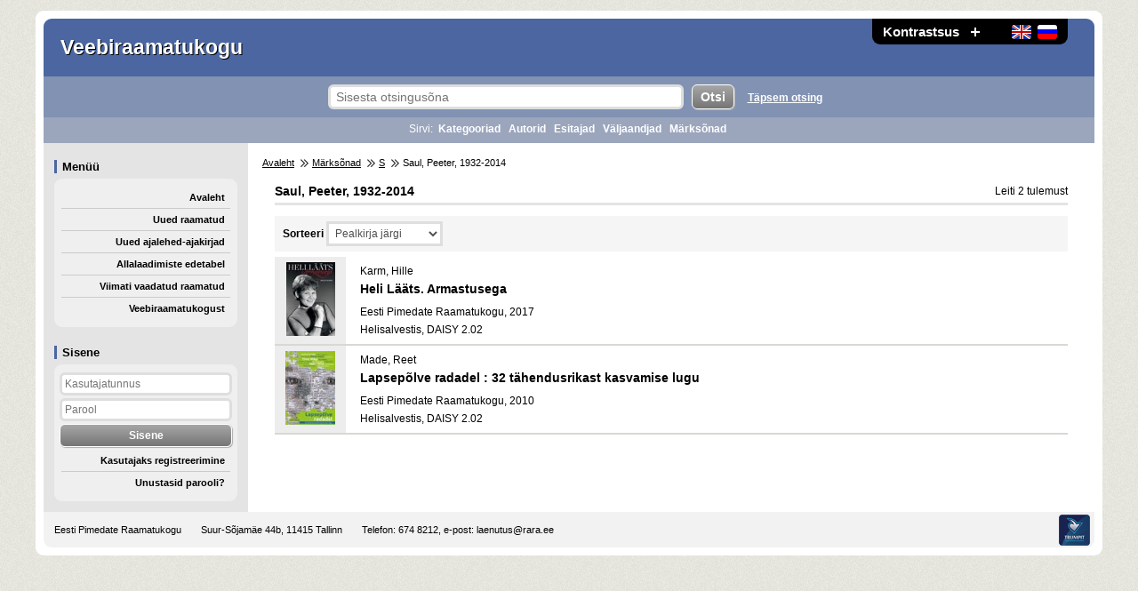

--- FILE ---
content_type: text/html; charset=utf-8
request_url: https://www.veebiraamatukogu.ee/et/keyword/1177/Saul-Peeter-1932-2014/
body_size: 2498
content:
<!DOCTYPE HTML> <html lang="et" xml:lang="et" dir="ltr"> <head> <meta http-equiv="Content-Type" content="text/html;charset=utf-8"> <meta name="robots" content="index,follow"> <meta name="rating" content="general"> <title>Saul, Peeter, 1932-2014 - Veebiraamatukogu</title> <meta name="description" content="Saul, Peeter, 1932-2014 - Veebiraamatukogu"> <meta name="keywords" content="Saul, Peeter, 1932-2014, veebiraamatukogu, raamatukogu, e-raamat, audiokogu, laenutus, heliraamat, audioraamat, allalaadimine"> <meta name="viewport" content="width=device-width, initial-scale=1"> <link rel="stylesheet" href="https://www.veebiraamatukogu.ee/img/styles.css?ver=12" type="text/css"> <link rel="stylesheet" href="https://www.veebiraamatukogu.ee/img/styles_color_1.css?ver=12" type="text/css"> <link rel="stylesheet" href="https://www.veebiraamatukogu.ee/img/styles_color_1_2.css?ver=12" type="text/css"> <link rel="stylesheet" href="https://www.veebiraamatukogu.ee/img/styles_size_1.css?ver=12" type="text/css"> <link rel="stylesheet" href="https://www.veebiraamatukogu.ee/img/styles_responsive.css?ver=12" type="text/css"> <script src="https://www.veebiraamatukogu.ee/img/jquery_1_11_2.js"></script> <script src="https://www.veebiraamatukogu.ee/img/tig_functions.js?ver=12"></script> <link rel="shortcut icon" href="https://www.veebiraamatukogu.ee/favicon.ico"> <link rel="icon" href="https://www.veebiraamatukogu.ee/favicon.ico" type="image/x-icon"> <script>(function(w,d,s,l,i){w[l]=w[l]||[];w[l].push({'gtm.start': new Date().getTime(),event:'gtm.js'});var f=d.getElementsByTagName(s)[0], j=d.createElement(s),dl=l!='dataLayer'?'&l='+l:'';j.async=true;j.src= 'https://www.googletagmanager.com/gtm.js?id='+i+dl;f.parentNode.insertBefore(j,f); })(window,document,'script','dataLayer','GTM-MR9XJ56');</script> <script> (function(i,s,o,g,r,a,m){i['GoogleAnalyticsObject']=r;i[r]=i[r]||function(){ (i[r].q=i[r].q||[]).push(arguments)},i[r].l=1*new Date();a=s.createElement(o), m=s.getElementsByTagName(o)[0];a.async=1;a.src=g;m.parentNode.insertBefore(a,m) })(window,document,'script','//www.google-analytics.com/analytics.js','ga'); ga('create', 'UA-66210235-1', 'auto'); ga('send', 'pageview'); </script> <script src="https://www.google.com/recaptcha/api.js"></script> </head> <body> <noscript><iframe src="https://www.googletagmanager.com/ns.html?id=GTM-MR9XJ56" height="0" width="0" style="display:none;visibility:hidden"></iframe></noscript> <div id="tig_popup_bg"></div> <div id="tig_popup"></div> <div class="d_global"> <div class="d_top"> <div> <a href="https://www.veebiraamatukogu.ee/et/keyword/1177/Saul-Peeter-1932-2014/?sort=2&amp;amount=1&amp;page=1&amp;contrast=1" role="button">Kontrastsus</a> <a href="https://www.veebiraamatukogu.ee/et/keyword/1177/Saul-Peeter-1932-2014/?sort=2&amp;amount=1&amp;page=1&amp;size=2" role="button" class="d_plus"><img src="https://www.veebiraamatukogu.ee/img/icon_plus.png" alt="Suurenda teksti" title="Suurenda teksti"></a> <span class="size_empty"></span> <span class="d_lang"> <a href="https://www.veebiraamatukogu.ee/en/keyword/1177/Saul-Peeter-1932-2014/" role="button"><img src="https://www.veebiraamatukogu.ee/img/flag_en.png" alt="Eng" title="Eng"></a> <a href="https://www.veebiraamatukogu.ee/ru/keyword/1177/Saul-Peeter-1932-2014/" role="button"><img src="https://www.veebiraamatukogu.ee/img/flag_ru.png" alt="Rus" title="Rus"></a> </span> </div> <span class="d_name">Veebiraamatukogu</span> </div> <div id="login_abs"> <h1>Sisene</h1> <div class="d_con"> <form name="Sisene" action="https://www.veebiraamatukogu.ee/et/keyword/1177/Saul-Peeter-1932-2014/?sort=2&amp;amount=1&amp;page=1" method="post"> <input type="text" name="username" value="" placeholder="Kasutajatunnus"> <input type="password" name="password" value="" placeholder="Parool"> <input type="submit" value="Sisene"> </form> <a href="https://www.veebiraamatukogu.ee/et/register/" class="l_menu">Kasutajaks registreerimine</a> <a href="https://www.veebiraamatukogu.ee/et/forgot/" class="l_menu">Unustasid parooli?</a> </div> </div> <div class="d_top_search"> <a href="#menu" class="img_hidden" role="button"><img src="https://www.veebiraamatukogu.ee/img/dot.gif" alt="Jäta otsing vahele"></a> <form name="Otsing" action="https://www.veebiraamatukogu.ee/et/search/" method="post"> <input type="hidden" name="seek" value="1"> <input type="text" name="search" value="" placeholder="Sisesta otsingusõna"> <input type="submit" value="Otsi"> </form> <a href="https://www.veebiraamatukogu.ee/et/search_advanced/">Täpsem otsing</a> </div> <div class="d_top_tags"> <h1>Sirvi:</h1> <a href="https://www.veebiraamatukogu.ee/et/categories/">Kategooriad</a> <a href="https://www.veebiraamatukogu.ee/et/authors/">Autorid</a> <a href="https://www.veebiraamatukogu.ee/et/textreaders/">Esitajad</a> <a href="https://www.veebiraamatukogu.ee/et/publishers/">Väljaandjad</a> <a href="https://www.veebiraamatukogu.ee/et/keywords/">Märksõnad</a> </div> <div class="d_inner"> <div class="d_menu" id="menu"> <a href="#inner" class="img_hidden" role="button"><img src="https://www.veebiraamatukogu.ee/img/dot.gif" alt="Jäta menüü vahele"></a> <h1>Menüü</h1> <div class="d_con"> <a href="https://www.veebiraamatukogu.ee/" class="l_menu">Avaleht</a> <a href="https://www.veebiraamatukogu.ee/et/new/" class="l_menu">Uued raamatud</a> <a href="https://www.veebiraamatukogu.ee/et/new_journals/" class="l_menu">Uued ajalehed-ajakirjad</a> <a href="https://www.veebiraamatukogu.ee/et/top/" class="l_menu">Allalaadimiste edetabel</a> <a href="https://www.veebiraamatukogu.ee/et/last/" class="l_menu">Viimati vaadatud raamatud</a> <a href="https://www.veebiraamatukogu.ee/et/about/" class="l_menu">Veebiraamatukogust</a> </div> <div id="left_login"></div> <script> jQuery(document).ready(function(){ place_login(); }); $(window).resize(function(){ place_login(); }); </script> </div> <div class="d_content" id="inner"> <div class="d_breadcrumbs"> <a href="https://www.veebiraamatukogu.ee/et/">Avaleht</a> <span></span> <a href="https://www.veebiraamatukogu.ee/et/keywords/">Märksõnad</a> <span></span> <a href="https://www.veebiraamatukogu.ee/et/keywords/S/">S</a> <span></span> Saul, Peeter, 1932-2014</div> <h1>Saul, Peeter, 1932-2014</h1> <div class="list_stat">Leiti 2 tulemust</div> <div class="paging sel"> <form id="sort_amount" name="sort_amount" class="db" action="https://www.veebiraamatukogu.ee/et/keyword/1177/" method="get"> <label for="sort" form="sort_amount">Sorteeri</label> <select id="sort" name="sort" onchange="this.form.submit();"> <option value="1" >Autori järgi</option> <option value="2" selected>Pealkirja järgi</option> <option value="3" >Väljaandja järgi</option> <option value="4" >Ilmumisaasta järgi</option> <option value="5" >Vormingu järgi</option> </select> </form> <div class="d_clear"></div> </div> <div class="item"> <div class="d_cover"> <div style="background-image: url('https://www.veebiraamatukogu.ee/covers/1610/160943_thumb2.jpg');"></div> </div> <div class="d_info"> <h3> <span>Karm, Hille</span> <a href="https://www.veebiraamatukogu.ee/et/item/160943/Heli-Lääts-Armastusega/">Heli Lääts. Armastusega</a> </h3> <div>Eesti Pimedate Raamatukogu, 2017</div> <div>Helisalvestis, DAISY 2.02</div> </div> </div> <div class="item"> <div class="d_cover"> <div style="background-image: url('https://www.veebiraamatukogu.ee/covers/57/5666_thumb2.jpg');"></div> </div> <div class="d_info"> <h3> <span>Made, Reet</span> <a href="https://www.veebiraamatukogu.ee/et/item/5666/Lapsepõlve-radadel-32-tähendusrikast-kasvamise-lug.../">Lapsepõlve radadel : 32 tähendusrikast kasvamise lugu</a> </h3> <div>Eesti Pimedate Raamatukogu, 2010</div> <div>Helisalvestis, DAISY 2.02</div> </div> </div> </div> </div> <div class="d_footer"> <span><a href="http://www.epr.ee" target="_blank">Eesti Pimedate Raamatukogu</a></span> <span>Suur-Sõjamäe 44b, 11415 Tallinn</span> Telefon: 674 8212, e-post: <a href="/cdn-cgi/l/email-protection#1975787c776c6d6c6a596b786b78377c7c"><span class="__cf_email__" data-cfemail="bcd0ddd9d2c9c8c9cffcceddcedd92d9d9">[email&#160;protected]</span></a> <a href="http://www.trumpit.ee/" target="_blank" class="trumpit">Süsteemi looja</a> </div> </div> <script data-cfasync="false" src="/cdn-cgi/scripts/5c5dd728/cloudflare-static/email-decode.min.js"></script><script> function tig_set_autologout(){ } </script> <div id="tooltip"></div> <script defer src="https://static.cloudflareinsights.com/beacon.min.js/vcd15cbe7772f49c399c6a5babf22c1241717689176015" integrity="sha512-ZpsOmlRQV6y907TI0dKBHq9Md29nnaEIPlkf84rnaERnq6zvWvPUqr2ft8M1aS28oN72PdrCzSjY4U6VaAw1EQ==" data-cf-beacon='{"version":"2024.11.0","token":"44e59e4649c642bbb15dd02133c8795d","r":1,"server_timing":{"name":{"cfCacheStatus":true,"cfEdge":true,"cfExtPri":true,"cfL4":true,"cfOrigin":true,"cfSpeedBrain":true},"location_startswith":null}}' crossorigin="anonymous"></script>
</body> </html>

--- FILE ---
content_type: text/css
request_url: https://www.veebiraamatukogu.ee/img/styles.css?ver=12
body_size: 2612
content:
html {overflow-y: scroll;}
html, body {min-height: 100%; margin: 0px; margin-bottom: 90px; padding: 0px; border: 0px; font-family: Verdana, Arial;}
form, div, article, nav, p, iframe, img, iframe, input.radio {margin: 0px; padding: 0px; border: 0px; -webkit-box-sizing: border-box; -moz-box-sizing: border-box; box-sizing: border-box;}
input, select, textarea {padding: 3px; font-family: Verdana, Arial; -webkit-box-sizing: border-box; -moz-box-sizing: border-box; box-sizing: border-box;}
textarea {overflow: auto; resize: none;}
a:hover, a:active {outline: none !important;}
input:hover, input:active, select:hover, select:active, textarea:hover, textarea:active {outline: none !important;}
img {display: block;}
input[type='submit'], .input_button {display: inline-block; border: 0px; margin: 0px; padding: 5px; padding-left: 9px; padding-right: 9px; border-radius: 6px; font-weight: bold; cursor: pointer;}
form {display: inline-block;}
ul {padding: 0px; margin: 0px; margin-left: 23px;}

.d_global {position: relative; width: 1200px; margin:0 auto; margin-top: 12px; padding: 9px; border-radius: 9px;}


/* top area {begin} */
	.d_top {position: relative; border-top-left-radius: 9px; border-top-right-radius: 9px; font-weight: bold;}
	.d_top .d_name {display: inline-block; padding: 19px; font-family: Verdana, Arial; text-shadow: 1px 1px #000000;}
	.d_top div {position: relative; float: right; padding-left: 12px; padding-right: 12px; padding-top: 6px; padding-bottom: 6px; border-bottom-left-radius: 9px; border-bottom-right-radius: 9px; margin-right: 30px; margin-top: 0px; text-align: center;}
	.d_top div a {display: inline-block; text-decoration: none; font-family: Arial;}
	.d_top div a:focus {outline: #ffffff dotted 3px;}
	.d_plus img, .d_minus img {display: inline-block;} 
	.d_plus, .d_minus {margin-left: 9px;}
	.size_empty {display: inline-block; margin: 0px; padding: 0px; margin-left: 9px;  width: 10px; height: 10px;}

	.d_top_search {padding-top: 9px; padding-bottom: 9px; text-align: center; font-weight: bold;}
	.d_top_search input[type='text'] {padding: 3px; padding-left: 6px; width: 400px; border-radius: 6px;}
	.d_top_search input[type='submit'] {margin-left: 6px;}
	.d_top_search a {margin-left: 12px;}
	.d_top_search div {display: inline-block; cursor: pointer;}

	.d_top_tags {padding-bottom: 9px; padding-top: 6px; text-align: center;}
	.d_top_tags h1 {margin: 0px; padding: 0px; display: inline-block; font-weight: normal;}
	.d_top_tags a {font-weight: bold; text-decoration: none; margin-left: 3px; margin-right: 3px;}
	.d_top_tags a:hover {text-decoration: underline;}

	.d_lang {position: relative; display: inline-block; margin-left: 6px;}
	.d_lang img {display: inline-block; width: 22px; height: 16px; margin-left: 3px; margin-bottom: -3px; border-radius: 3px;}
/* top area {end} */


/* login area {begin} */
	#login_abs {position: absolute; display: inline-block; width: 230px;}
	#login_abs h1 {margin: 0px; padding: 0px; margin-left: 12px; margin-top: 9px; margin-bottom: 6px; padding-left: 6px;}
	#login_abs form {display: block; padding-left: 6px; padding-right: 6px;}
	#login_abs input {margin-bottom: 3px; width: 100%; border-radius: 6px;}
	
	#login_abs .l_menu {display: block; text-align: right; padding: 6px; margin: 0 auto; text-decoration: none; font-weight: bold;  text-decoration: none; word-wrap: break-word; width: 178px;}
	#login_abs .l_menu:last-child {border-bottom: 0px;} 
	#login_abs a.l_menu:hover {text-decoration: underline;} 
	#login_abs .d_con {display: block; position: relative; padding-top: 9px; padding-bottom: 9px; margin: 12px; margin-top: 0px; border-radius: 9px;}
/* login area {en} */


/* global inner area {begin} */
	.d_inner {display: table; width: 100%;}
	.d_inner .d_menu {display: table-cell; width: 230px; vertical-align: top;}
	.d_inner .d_menu h1 {margin: 0px; padding: 0px; margin-left: 12px; margin-top: 19px; margin-bottom: 6px; padding-left: 6px;}
	.d_inner .d_menu .d_con {display: block; position: relative; padding-top: 9px; padding-bottom: 9px; margin: 12px; margin-top: 0px; border-radius: 9px;}
	.d_inner .d_menu .d_con .l_menu {display: block; text-align: right; padding: 6px; margin: 0 auto; text-decoration: none; word-wrap: break-word; width: 178px; font-weight: bold;}
	.d_inner .d_menu .d_con .l_menu:last-child {border-bottom: 0px;} 
	.d_inner .d_menu .d_con a.l_menu:hover {text-decoration: underline;} 
	.d_inner .d_menu .d_con form {display: block; padding-left: 6px; padding-right: 6px;}
	.d_inner .d_menu .d_con input {margin-bottom: 3px; width: 100%; border-radius: 6px;}
	.d_inner .d_menu .d_con input[type='submit'] {margin-bottom: 12px;}
	.d_inner .d_content {display: table-cell; padding: 30px; vertical-align: top; text-align: justify;}
	.d_inner .d_content h1 {display: block; margin: 0px; padding: 0px; padding-bottom: 3px; margin-bottom: 12px;}
	.d_inner .d_content h2 {display: block; margin: 0px; padding: 0px; margin-top: 19px; margin-bottom: 6px;}
	.d_inner .d_content h2.h2_inner {margin-top: 6px;}
	.d_inner .d_content .h2_h1 {display: block; margin: 0px; padding: 0px; padding-bottom: 3px; margin-bottom: 12px; margin-top: 19px;}
	.d_inner .d_content .d_breadcrumbs {display: block; margin-bottom: 12px; margin-top: -18px; margin-left: -14px;}
	.d_inner .d_content .d_breadcrumbs span {display: inline-block; width: 12px; height: 9px; margin-left: 2px; margin-bottom: -1px; background-repeat: no-repeat; background-position: center center;}

	.d_error, .d_success {position: relative; font-weight: bold; padding: 6px; margin-top: 9px; border-radius: 9px;}

	#help {margin-bottom: 9px; border-radius: 9px;}
	#help .icon_help {display: block; cursor: pointer; font-weight: bold; text-decoration: underline; background-repeat: no-repeat; background-position: right 3px center; padding: 9px; border-radius: 9px;}

	.d_inner_tab {display: table; position: relative;}
	.d_inner_tab .d_row {display: table-row; position: relative;}	
	.d_inner_tab .d_col {display: table-cell; position: relative; text-align: right; padding: 3px; white-space: nowrap;}
	.d_inner_tab .d_col input {width: 250px;}
	.d_inner_tab .d_col select {width: 350px;}
	.d_inner_tab .d_col.d_spacing {padding-top: 20px; padding-bottom: 20px;}

	ul.ul_nav, ul.ul_list {list-style: none; padding: 0; margin: 0px;}
  ul.ul_nav li, ul.ul_list li {display: inline;}
/* global inner area {end} */


/* advanced search {begin} */
	.ad_search {display: table; position: relative; width: 100%;}
	.ad_search .d_row {display: table-row; position: relative;}	
	.ad_search .d_col {display: table-cell; position: relative; text-align: right; padding: 3px; white-space: nowrap;}
	.ad_search input, .ad_search select {width: 100%;}
	.ad_search .d_col:nth-child(even) {width: 30%;}
	.years {display: table; position: relative; width: 100%;}
	.years .year_col {display: table-cell; position: relative; padding: 0px;}
	.years .year_col.sep {width: 16px; text-align: center;}
/* advanced search {end} */


/* books list {begin} */
	.item {display: table; width: 100%;}
	.item .d_cover, .item .d_info {display: table-cell; vertical-align: top; padding-bottom: 6px; padding-top: 6px; border-bottom-style: solid; border-width: 2px;}
	.item .d_info {padding-left: 16px;}
	.item .d_info h3 {margin: 0px; padding: 0px; font-weight: normal;}
	.item .d_info span {display: block;}
	.item .d_info a {display: block; font-weight: bold; text-decoration: none; margin-bottom: 6px; text-align: left;}
	.item .d_info a:hover {text-decoration: underline;}
	.item .d_cover {width: 80px; padding-bottom: 3px;}
	.item .d_cover div {display: inline-block; width: 80px; height: 83px; background-position: center center; background-repeat: no-repeat; background-size: contain;}
/* books list {begin} */


/* browse list {begin} */
	.h_link {margin: 0px !important; padding: 0px !important; border: none !important; font-weight: normal;}
	.d_list2 {display: block; padding: 1px; padding-left: 6px; text-align: left; text-decoration: none;}
	.d_list, .d_list_ul {display: block; padding: 1px; padding-left: 6px; text-align: left; text-decoration: none;}
	a.d_list, a.d_list_ul {text-decoration: none;}

	.d_list span, .d_list2 span, .d_list_ul span {text-decoration: underline;}
	.list_stat {margin-top: -38px; float: right;}
/* browse list {end} */


/* books info {begin} */
	.d_inner .d_content h1.t_item {padding-bottom: 12px; padding-top: 12px; margin-bottom: 6px;}

	.book .d_info {display: table; width: 100%;}
	.book .d_info .cover, .book .d_info .info {display: table-cell; vertical-align: top;}
	.book .d_info .cover {padding-right: 20px;}
	.book .d_info .info {width: 100%;}
	.book .d_cover {display: inline-block; background-position: center center; background-repeat: no-repeat; background-size: contain;}

	.book .d_files {display: table; width: 100%;}
	.book .d_file {display: table-row;}
	.book .d_file div {display: table-cell; padding: 3px;}

	.self_tab {display: table; position: relative; width: 100%; margin-top: 6px; padding: 6px; border-radius: 9px;}
	.self_tab .d_row {display: table-row; position: relative;}	
	.self_tab .d_col {display: table-cell; position: relative; text-align: right; padding: 3px; white-space: nowrap;}
	.self_tab .d_col select, .self_tab .d_col input[type='text'] {width: 100%;}
	.self_tab .d_row .d_col:last-child {width: 100%; text-align: left;}

	#download_div .d_progress {margin-top: 9px; margin-bottom: 6px; display: block; height: 16px; background-image: url('progress_bar.gif'); background-position: left center; background-repeat: repeat-x; border-radius: 6px;}
/* books info {end} */


/* user bookshelfs {begin} */
	.selfs {display: block; position: relative; padding: 3px;}
	.selfs a {display: inline-block; text-decoration: none;}
	.selfs a span {text-decoration: underline;}
	.selfs .d_buttons {float: right; display: inline-block;}
	.selfs .d_buttons a {float: left; display: inline-block; width: 30px; height: 20px; background-position: center center; background-repeat: no-repeat; line-height: 0; font-size: 0; color: transparent;}
	.d_del_item {float: right; display: inline-block; width: 30px; height: 20px; overflow: hidden; background-position: center center; background-repeat: no-repeat; line-height: 0; font-size: 0; color: transparent;}
/* user bookshelfs {end} */


/* paging {begin} */
	.paging {font-weight: bold; display: block;  padding: 6px; padding-left: 9px; text-align: left;}
	.paging a, .paging span {display: inline-block; padding-left: 6px; padding-right: 6px; text-decoration: none; font-weight: normal; border-radius: 3px; margin-top: 1px; margin-bottom: 1px;}
	.paging a:hover {text-decoration: underline;}
	.paging a.act, .paging span.act {font-weight: bold;}
	.paging.sel {margin-bottom: 6px; margin-top: 6px;}
	.paging.sel div {float: right;}
/* paging {end} */


/* footer area {begin} */
	.d_footer {border-bottom-left-radius: 9px; border-bottom-right-radius: 9px; padding: 14px; padding-left: 12px; position: relative;}
	.d_footer span {margin-right: 19px;}
	.d_footer a {text-decoration: none;}
	.d_footer a:hover {text-decoration: underline;}
	.d_footer .trumpit {float: right; display: inline-block; width: 35px; height: 35px; background-image: url('trumpit.png'); background-size: 35px 35px; background-position: left center; background-repeat: no-repeat; margin-top: -11px; margin-right: -9px; line-height: 0; font-size: 0; color: transparent;}
/* footer area {end} */


/* popup {begin} */
	#tig_popup_bg {display: none; position: fixed; height: 100%; width: 100%; top: 0px; left: 0px; background-color: rgba(0,0,0,0.8); z-index: 800;}
	#tig_popup {display: none; position: fixed; top: 50%; margin-top: -120px; left: 50%; margin-left: -160px; background-color: #ffffff; background-clip: content-box; border: 12px solid rgba(255,255,255,0.6); border-radius: 12px; z-index: 2000; box-shadow: 0 0 12px #000000; font-family: Verdana, Arial;}
	.d_loading {background-image: url('loading.gif'); background-repeat: no-repeat; background-position: center;}

	.d_confirm {width: 300px; text-align: center; padding: 9px; padding-top: 23px; padding-bottom: 23px; font-weight: bold;}
	.d_confirm .buttons {display: block; margin-top: 20px;}
	.d_confirm .button_confirm {display: inline-block; text-decoration: none; padding: 6px; padding-left: 12px; padding-right: 12px; cursor: pointer; margin: 6px; font-weight: bold;}
/* popup {end} */


/* tooltip {begin} */
	#tooltip {display: none; position: fixed; bottom: 6px; right: 6px; min-width: 150px; margin: 0px; padding: 3px; padding-left: 9px; padding-right: 9px; line-height: 23px; text-decoration: none; text-align: left; color: #111111; background-color: #FFFFB4; border: 1px solid #111111; border-radius: 3px; text-shadow: none; z-index: 2000; box-shadow: 0 0 3px #000000;}
/* tooltip {end} */

/* padding & spacing {begin} */
	.img_hidden img {display: inline-block; width: 1px; height: 1px; float: left;}
	.img_hidden:focus {outline: none;}
	.dn {display: none;}
	.v_hidden {visibility: hidden;}
	.db {display: block;}
	.dib {display: inline-block;}

	.p6 {padding: 6px;}
	.pt20 {padding-top: 20px !important;}
	.pb20 {padding-bottom: 20px !important;}

	.mt6 {margin-top: 6px;}
	.mt9 {margin-top: 9px;}
	.mt16 {margin-top: 16px;}
	.mb6 {margin-bottom: 6px;}
	.mb16 {margin-bottom: 16px;}

	.tal {text-align: left !important;}
	.tar {text-align: right !important;}
	.tac {text-align: center !important;}
	
	.fb {font-weight: bold;}

	.flo_r {float: right;}
	.flo_l {float: left;}
	.d_clear {clear: both; font-size: 0px; height: 0px; line-height: 0px;}	

/* padding & spacing {end} */


--- FILE ---
content_type: text/css
request_url: https://www.veebiraamatukogu.ee/img/styles_color_1.css?ver=12
body_size: 484
content:
html, body {background-color: #EBEBE3; background-image: url('bg.jpg'); color: #000000;}
 a {color: #000000;}
 a:focus, input:focus, select:focus, textarea:focus, button:focus {outline: #535353 dotted 3px;}
 *:-ms-input-placeholder {color: #4E4E4E !important;}
 ::-moz-placeholder {color: #4E4E4E; opacity:  1;}
 input, select, textarea {color: #4E4E4E; background: #ffffff; border: 3px solid #DEDEDE;}
 .d_global {background-color: #ffffff;}
 .d_top {background-color: #4B66A0; color: #ffffff;}
 .d_top div {background-color: #000000;}
 .d_top div a {color: #ffffff;}
 .d_top_search {background-color: #8192B3;}
 .d_top_search a {color: #ffffff;}
 .d_top_tags {background-color: #9BA6BD; color: #ffffff;}
 .d_top_tags a {color: #ffffff;}
 .d_inner .d_menu {background-color: #E4E4E4;}
 .d_inner .d_menu h1, #login_abs h1 {color: #000000; border-left: 3px solid #4B66A0;}
 .d_inner .d_menu .d_con, #login_abs .d_con {background-color: #EFEFEF;}
 .d_inner .d_menu .d_con .l_menu, #login_abs .l_menu {border-bottom: 1px solid #CBCBCB;}
 .d_inner .d_content h1, .d_inner .d_content .h2_h1 {border-bottom: 3px solid #E4E4E4;}
 .d_footer {background-color: #F2F2F2; color: #000000;}
 input[type='submit'], .input_button {
	color: #ffffff;
	background: #757575;
	background: -webkit-linear-gradient(#A7A7A7, #757575);
	background: -moz-linear-gradient(#A7A7A7, #757575);
	background: -ms-linear-gradient(#A7A7A7, #757575);
	background: -o-linear-gradient(#A7A7A7, #757575);
	background: linear-gradient(#A7A7A7, #757575);
	box-shadow: 1px 1px 1px 0px #AAADAE;
	border: 1px solid #ffffff;
 }
 input[type='submit']:hover, .input_button:hover {
	color: #ffffff;
	background: #373737;
	background: -webkit-linear-gradient(#757575, #373737);
	background: -moz-linear-gradient(#757575, #373737);
	background: -ms-linear-gradient(#757575, #373737);
	background: -o-linear-gradient(#757575, #373737);
	background: linear-gradient(#757575, #373737);
	box-shadow: 1px 1px 1px 0px #AAADAE;
	border: 1px solid #ffffff;
 }
 .d_error {background-color: #ffdbdd; color: #c00000;}
 .d_success {background-color: #e1efcd; color: #598527;}
 #help, .self_tab {background-color: #EFEFEF;}
 #help .icon_help {background-color: #E4E4E4; background-image: url('icon_help_light.png');}
 .item .d_cover, .item .d_info {border-color: #D7D9D4;}
 .item:hover {background-color: #F5F5F5;}
 .item .d_cover {background-color: #EDEDED;}
 .item .d_cover div {background-image: url('icon_cover_light.png');}
 .h_link, .d_list, .d_list_ul, .selfs {border: 1px solid #ffffff !important;}
 .h_link:nth-child(odd), .d_list:nth-child(odd), ul.ul_list li:nth-child(odd) a, .book .d_file:nth-child(odd), .selfs:nth-child(odd) {background-color: #EDEDED; border: 1px solid #EDEDED !important;}
 .h_link:hover, .d_list:hover, .d_list_ul:hover, .book .d_file:hover, .selfs:hover {background-color: #F5F5F5; border: 1px dotted #9F9F9F !important;}
 .book .d_cover {background-color: #EDEDED; border: 10px solid #EDEDED;}

--- FILE ---
content_type: text/css
request_url: https://www.veebiraamatukogu.ee/img/styles_color_1_2.css?ver=12
body_size: 169
content:
	.paging {background-color: #F5F5F5;}
	.paging a {background-color: #E4E4E4;}
	.paging a:hover, .paging a.act, .paging span.act {background-color: #CECECE;}

	
	.d_inner .d_content .d_breadcrumbs span {background-image: url('icon_crumb_light.png');}
	
	.selfs .d_edit {background-image: url('icon_edit_light.png');}
	.selfs .d_delete, .d_del_item {background-image: url('icon_delete_light.png');}

	.d_confirm {background: #0099CC; color: #ffffff;}
	.d_confirm .button_confirm {border: 1px solid #DCDDDD; color: #ffffff;}
	.d_confirm .button_confirm:hover {background: #00BBEE; border: 1px solid #ffffff;}


/* mp3 player {begin} */
	.active_play {background-color: #9BA6BD !important;}

	.tig_player {border: 2px solid #8192B3; background-color: #EDEDED;}
	#jp_title {background-color: #E4E4E4;}
	
	.tig_player button  {background-color: #CBD2DF;}
	.tig_player button:hover {background-color: #D5DBE5;}
	
	#jp_seek_bar, #jp_volume_bar {background-color: #CCCCCC;}
	#jp_play_bar, #jp_volume_value {background-color: #9BA6BD;}
	
	#jp_play {background-image: url('jplayer/play.png');}
	#jp_pause {background-image: url('jplayer/pause.png');}
	#jp_stop {background-image: url('jplayer/stop.png');}
	#jp_prew {background-image: url('jplayer/prew.png');}
	#jp_next {background-image: url('jplayer/next.png');}
	#jp_mute, #jp_unmute {background-image: url('jplayer/mute.png');}
	#jp_volume_max {background-image: url('jplayer/max.png');}
	#jp_step_back {background-image: url('jplayer/backward.png');}
	#jp_step_foward {background-image: url('jplayer/forward.png');}
	#jp_vol_down {background-image: url('jplayer/sound_remove.png');}
	#jp_vol_up {background-image: url('jplayer/sound_add.png');}

/* mp3 player {end} */

--- FILE ---
content_type: text/css
request_url: https://www.veebiraamatukogu.ee/img/styles_size_1.css?ver=12
body_size: -96
content:
html, body, .item .d_info h3 {font-size: 12px;}
input, select, textarea {font-size: 12px;}

.d_top {font-size: 23px;}
.d_top div {font-size: 15px;}

.d_top_search input {font-size: 14px;}
.d_top_tags h1 {font-size: 12px;}

.d_inner .d_menu, #login_abs {font-size: 11px;}
.d_inner .d_menu h1, #login_abs h1 {font-size: 13px;}

.d_inner .d_content {line-height: 20px;}
.d_inner .d_content h1 {font-size: 14px;}
.d_inner .d_content h2 {font-size: 14px;}
.d_inner .d_content h1.t_item, #logout_timer {font-size: 18px;}

.d_inner .d_content .d_breadcrumbs {font-size: 11px;}
.item .d_info a {font-size: 14px;}
.h_link {font-size: 12px !important;}

.d_footer {font-size: 11px;}

.d_confirm {line-height: 20px;}



--- FILE ---
content_type: text/css
request_url: https://www.veebiraamatukogu.ee/img/styles_responsive.css?ver=12
body_size: 647
content:
/* different devices */
.res_info {position: fixed; left: 0px; bottom: 0px; background-color: #6F3933; color: #ffffff; padding: 3px; z-index: 600; font-size: 10px;}
.res_info:before {content: 'Responsive: 1';}


@media only screen and (min-width: 768px) and (max-width: 959px){
	.res_info:before {content: 'Responsive: 2';}
	.d_global {width: 760px;}
	.d_top_search input[type='text'] {width: 300px;}


	#login_abs {width: 190px;}
	#login_abs h1 {margin-left: 6px; margin-top: 9px; margin-bottom: 6px; padding-left: 6px;}
	#login_abs .d_con {padding: 3px; margin: 6px; margin-top: 0px;}
	#login_abs .l_menu {padding: 6px; padding-right: 3px; padding-left: 3px; width: 160px;}
	#login_abs form {padding-left: 3px; padding-right: 3px;}


	.d_inner .d_menu {width: 190px;}
	.d_inner .d_menu h1 {margin-left: 6px; margin-top: 19px; margin-bottom: 6px; padding-left: 6px;}
	.d_inner .d_menu .d_con {padding: 3px; margin: 6px; margin-top: 0px;}
	.d_inner .d_menu .d_con .l_menu {padding: 6px; padding-right: 3px; padding-left: 3px; width: 160px;}
	.d_inner .d_menu .d_con form {padding-left: 3px; padding-right: 3px;}
	.d_inner .d_content {padding: 10px;}
	.d_inner .d_content .d_breadcrumbs {margin-top: -3px; margin-left: 0px;}
	.d_top div {margin-right: 20px;}

}

@media only screen and (min-width: 480px) and (max-width: 767px){
	.res_info:before {content: 'Responsive: 3';}
	.d_global {width: 470px;}
	.d_top .d_name {margin-top: -16px;}
	.d_top div {margin-right: 12px;}
	.d_top_search input[type='text'] {width: 180px; padding-left: 3px;}
	.d_inner {display: block;}

	#login_abs {display: block; width: 100%; padding-top: 9px; padding-bottom: 9px; padding-right: 19px;}
	#login_abs h1 {margin-left: 6px; margin-top: 0px; margin-bottom: 6px; padding-left: 6px;}
	#login_abs .d_con {padding: 3px; margin: 6px; margin-top: 0px;}
	#login_abs .l_menu {padding: 6px; padding-right: 3px; padding-left: 3px; width: 420px; text-align: left;}
	#login_abs form {padding-left: 3px; padding-right: 3px;}

	.d_inner .d_menu {display: block; width: 100%; padding-top: 9px; padding-bottom: 9px;}
	.d_inner .d_menu h1 {margin-left: 6px; margin-top: 9px; margin-bottom: 6px; padding-left: 6px;}
	.d_inner .d_menu .d_con {padding: 3px; margin: 6px; margin-top: 0px;}
	.d_inner .d_menu .d_con .l_menu {padding: 6px; padding-right: 3px; padding-left: 3px; width: 420px; text-align: left;}
	.d_inner .d_menu .d_con form {padding-left: 3px; padding-right: 3px;}
	.d_inner .d_content {display: block; padding: 10px;}
	.d_inner .d_content .d_breadcrumbs {margin-top: 0px; margin-left: 0px;}

	.d_inner_tab {width: 100%;}
	.d_inner_tab .d_col input, .d_inner_tab .d_col select {width: 100%;}
	.list_stat {margin-top: -6px; float: none;}

	.book .d_info {display: block; width: 100%;}
	.book .d_info .cover, .book .d_info .info {display: block; width: 100%; vertical-align: top;}
	.book .d_info .cover {padding-right: 0px;}

	.ad_search {display: block;}
	.ad_search .d_row {display: block;}	
	.ad_search .d_col {display: block; text-align: left;}
	.ad_search input, .ad_search select {width: 100%;}
	.ad_search .d_col:nth-child(even) {width: 100%;}
}

@media only screen and (max-width: 479px){
	.res_info:before {content: 'Responsive: 4';}
	.d_global {width: 280px;}
	.d_top .d_name {padding: 3px; padding-bottom: 9px; word-wrap: break-word; width: 255px; text-align: center;}
	.d_top div {margin-right: 19px;}
	.d_top_search {padding: 0px; padding-top: 3px; padding-bottom: 6px;}
	.d_top_search input[type='text'] {margin: 0px; display: block; width: 250px; padding-left: 3px; margin-bottom: 3px;}
	.d_top_search input[type='submit'] {margin: 0px; display: block; width: 100%;}
	.d_top_search a {margin: 0px;}
	.d_inner {display: block;}

	#login_abs {display: block; width: 100%; padding-top: 3px; padding-bottom: 3px; padding-right: 19px;}
	#login_abs h1 {margin-left: 6px; margin-top: 0px; margin-bottom: 6px; padding-left: 6px;}
	#login_abs .d_con {padding: 3px; margin: 6px; margin-top: 0px;}
	#login_abs .l_menu {padding: 6px; padding-right: 3px; padding-left: 3px; width: 230px; text-align: left;}

	.d_inner .d_menu {display: block; width: 100%; padding-top: 3px; padding-bottom: 3px;}
	.d_inner .d_menu h1 {margin-left: 6px; margin-top: 9px; margin-bottom: 6px; padding-left: 6px;}
	.d_inner .d_menu .d_con {padding: 3px; margin: 6px; margin-top: 0px;}
	.d_inner .d_menu .d_con .l_menu {padding: 6px; padding-right: 3px; padding-left: 3px; width: 230px; text-align: left;}
	.d_inner .d_content {display: block; padding: 3px; margin-top: 9px;}
	.d_inner .d_content .d_breadcrumbs {margin-top: 0px; margin-left: 0px;}

	.d_inner_tab {display: block; width: 100%; position: relative;}
	.d_inner_tab .d_row {display: block; position: relative;}	
	.d_inner_tab .d_col {display: block; text-align: left; position: relative; width: 100%;}
	.d_inner_tab .d_col.d_spacing {padding: 3px;}
	.d_inner_tab .d_col select {width: 100%;}

	.item .d_cover {width: 50px;}
	.item .d_cover div {width: 50px; height: 50px;}
	.paging.sel {text-align: right;}
	.paging.sel div {float: none; display: block; margin-top: 3px;}
	.list_stat {margin-top: -6px; float: none;}

	.book .d_info {display: block; width: 100%;}
	.book .d_info .cover, .book .d_info .info {display: block; width: 100%; vertical-align: top;}
	.book .d_info .cover {padding-right: 0px;}

	.ad_search {display: block;}
	.ad_search .d_row {display: block;}	
	.ad_search .d_col {display: block; text-align: left;}
	.ad_search input, .ad_search select {width: 100%;}
	.ad_search .d_col:nth-child(even) {width: 100%;}
}

@media print {
	html, body, .d_global, a {background: #ffffff; color: #000000;}
	.d_top_search, .d_top_tags, .d_inner .d_menu, .d_top div, #login_abs, .d_footer {display: none;}
}

--- FILE ---
content_type: application/javascript
request_url: https://www.veebiraamatukogu.ee/img/tig_functions.js?ver=12
body_size: 321
content:
var auto_logout_timeout;

// close popup
function popup_close(){
	$('#tig_popup').hide(300, function() {
		$('#tig_popup').html('');
		$('#tig_popup_bg').fadeOut(300);
	});
}


// show some div
function show_tig(tbodyid,dis){
	if (document.getElementById(tbodyid) != null){
		if (dis == 'none'){
			$('#'+tbodyid).hide(300);
		}else{
			$('#'+tbodyid).show(300);
		}
	}
}


// update div from url
function update_div(tbodyid,fullurl) {
	$.get(fullurl, function(data) {
		$('#'+tbodyid).html(data);
	});
}


// show popup with url
function popup_url(fullurl){
	$('#tig_popup_bg').addClass('d_loading');
	$('#tig_popup_bg').fadeIn(300);
	$.get(fullurl, function(data) {
		if (data.length != 0){
			$('#tig_popup').html(data);
		}
	});
}

// loading div
function wait_please(){
	$('#tig_popup_bg').addClass('d_loading');
	$('#tig_popup_bg').fadeIn(300);
}


// delete popup
function confirm_sky(message,label_yes,label_no,confirm_url){
	$('#tig_popup_bg').addClass('d_loading');
	$('#tig_popup_bg').fadeIn(300);
	data = '<div id="confirm_popup" tabindex="-1" class="d_confirm">'+message+'<div class="buttons"><a href="'+confirm_url+'" class="button_confirm">'+label_yes+'</a><a href="javascript: popup_close();" class="button_confirm">'+label_no+'</a></div></div>';
	$('#tig_popup').html(data);
	$('#tig_popup').show(300);
	$('#tig_popup_bg').removeClass('d_loading');
	setTimeout( function() { $('#confirm_popup').focus() }, 1000);
}



// show tooltip
function show_tooltip(tool_tip){
	$('#tooltip').html(tool_tip);
	$('#tooltip').show(100);
}

// hide tooltip
function hide_tooltip(){
	$('#tooltip').hide(0);
	$('#tooltip').html('');
}


// place login area in correct place
function place_login(){
	$('#login_abs').offset({top: $('#left_login').offset().top});
	$('#left_login').css({'height': parseInt($('#login_abs').outerHeight())+'px'});						
	$('#login_abs').show(0);
}

--- FILE ---
content_type: text/plain
request_url: https://www.google-analytics.com/j/collect?v=1&_v=j102&a=1099290479&t=pageview&_s=1&dl=https%3A%2F%2Fwww.veebiraamatukogu.ee%2Fet%2Fkeyword%2F1177%2FSaul-Peeter-1932-2014%2F&ul=en-us%40posix&dt=Saul%2C%20Peeter%2C%201932-2014%20-%20Veebiraamatukogu&sr=1280x720&vp=1280x720&_u=IEBAAEABAAAAACAAI~&jid=1357768122&gjid=1821209595&cid=988441782.1765736167&tid=UA-66210235-1&_gid=1287924760.1765736167&_r=1&_slc=1&z=912636205
body_size: -452
content:
2,cG-JWHX9DF93Z